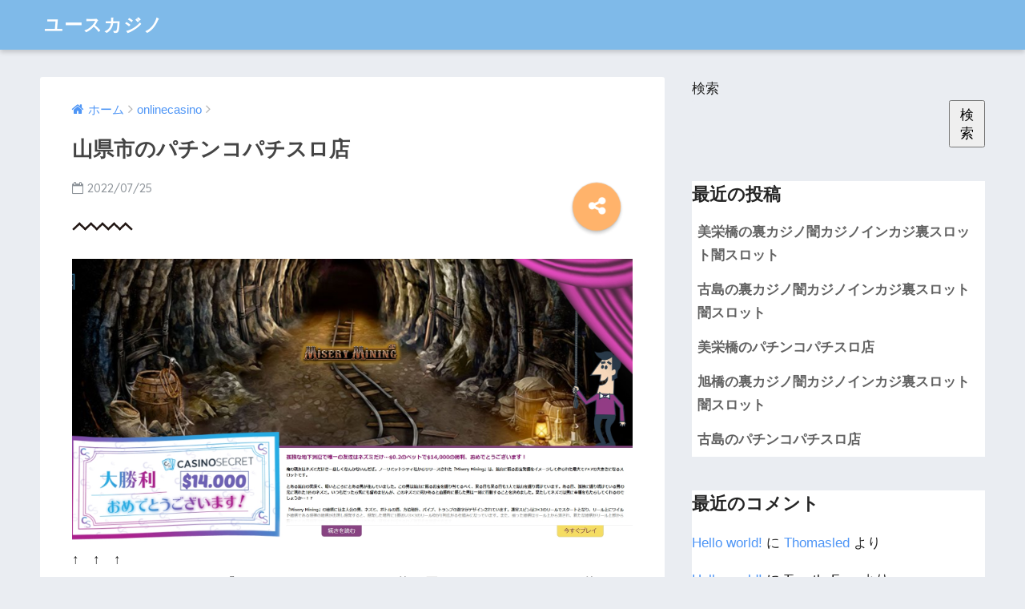

--- FILE ---
content_type: text/html; charset=UTF-8
request_url: https://missmrcon.jp/onlinecasino/onlinecasino009591
body_size: 22630
content:
<!doctype html>
<!--[if lt IE 7]><html lang="ja" class="no-js lt-ie9 lt-ie8 lt-ie7"><![endif]-->
<!--[if (IE 7)&!(IEMobile)]><html lang="ja" class="no-js lt-ie9 lt-ie8"><![endif]-->
<!--[if (IE 8)&!(IEMobile)]><html lang="ja" class="no-js lt-ie9"><![endif]-->
<!--[if gt IE 8]><!--> <html lang="ja" class="no-js"><!--<![endif]-->
	<head>
		<meta charset="utf-8">
		<meta http-equiv="X-UA-Compatible" content="IE=edge">
		<meta name="HandheldFriendly" content="True">
		<meta name="MobileOptimized" content="320">
		<meta name="viewport" content="width=device-width, initial-scale=1"/>
		<meta name="msapplication-TileColor" content="#6bb6ff">
        <meta name="theme-color" content="#6bb6ff">
		<link rel="pingback" href="https://missmrcon.jp/xmlrpc.php">
		<title>山県市のパチンコパチスロ店 | ユースカジノ</title>
<meta name='robots' content='max-image-preview:large' />
<link rel='dns-prefetch' href='//ajax.googleapis.com' />
<link rel='dns-prefetch' href='//fonts.googleapis.com' />
<link rel="alternate" type="application/rss+xml" title="ユースカジノ &raquo; フィード" href="https://missmrcon.jp/feed" />
<link rel="alternate" type="application/rss+xml" title="ユースカジノ &raquo; コメントフィード" href="https://missmrcon.jp/comments/feed" />
<link rel="alternate" title="oEmbed (JSON)" type="application/json+oembed" href="https://missmrcon.jp/wp-json/oembed/1.0/embed?url=https%3A%2F%2Fmissmrcon.jp%2Fonlinecasino%2Fonlinecasino009591" />
<link rel="alternate" title="oEmbed (XML)" type="text/xml+oembed" href="https://missmrcon.jp/wp-json/oembed/1.0/embed?url=https%3A%2F%2Fmissmrcon.jp%2Fonlinecasino%2Fonlinecasino009591&#038;format=xml" />
<style id='wp-img-auto-sizes-contain-inline-css' type='text/css'>
img:is([sizes=auto i],[sizes^="auto," i]){contain-intrinsic-size:3000px 1500px}
/*# sourceURL=wp-img-auto-sizes-contain-inline-css */
</style>
<style id='wp-emoji-styles-inline-css' type='text/css'>

	img.wp-smiley, img.emoji {
		display: inline !important;
		border: none !important;
		box-shadow: none !important;
		height: 1em !important;
		width: 1em !important;
		margin: 0 0.07em !important;
		vertical-align: -0.1em !important;
		background: none !important;
		padding: 0 !important;
	}
/*# sourceURL=wp-emoji-styles-inline-css */
</style>
<style id='wp-block-library-inline-css' type='text/css'>
:root{--wp-block-synced-color:#7a00df;--wp-block-synced-color--rgb:122,0,223;--wp-bound-block-color:var(--wp-block-synced-color);--wp-editor-canvas-background:#ddd;--wp-admin-theme-color:#007cba;--wp-admin-theme-color--rgb:0,124,186;--wp-admin-theme-color-darker-10:#006ba1;--wp-admin-theme-color-darker-10--rgb:0,107,160.5;--wp-admin-theme-color-darker-20:#005a87;--wp-admin-theme-color-darker-20--rgb:0,90,135;--wp-admin-border-width-focus:2px}@media (min-resolution:192dpi){:root{--wp-admin-border-width-focus:1.5px}}.wp-element-button{cursor:pointer}:root .has-very-light-gray-background-color{background-color:#eee}:root .has-very-dark-gray-background-color{background-color:#313131}:root .has-very-light-gray-color{color:#eee}:root .has-very-dark-gray-color{color:#313131}:root .has-vivid-green-cyan-to-vivid-cyan-blue-gradient-background{background:linear-gradient(135deg,#00d084,#0693e3)}:root .has-purple-crush-gradient-background{background:linear-gradient(135deg,#34e2e4,#4721fb 50%,#ab1dfe)}:root .has-hazy-dawn-gradient-background{background:linear-gradient(135deg,#faaca8,#dad0ec)}:root .has-subdued-olive-gradient-background{background:linear-gradient(135deg,#fafae1,#67a671)}:root .has-atomic-cream-gradient-background{background:linear-gradient(135deg,#fdd79a,#004a59)}:root .has-nightshade-gradient-background{background:linear-gradient(135deg,#330968,#31cdcf)}:root .has-midnight-gradient-background{background:linear-gradient(135deg,#020381,#2874fc)}:root{--wp--preset--font-size--normal:16px;--wp--preset--font-size--huge:42px}.has-regular-font-size{font-size:1em}.has-larger-font-size{font-size:2.625em}.has-normal-font-size{font-size:var(--wp--preset--font-size--normal)}.has-huge-font-size{font-size:var(--wp--preset--font-size--huge)}.has-text-align-center{text-align:center}.has-text-align-left{text-align:left}.has-text-align-right{text-align:right}.has-fit-text{white-space:nowrap!important}#end-resizable-editor-section{display:none}.aligncenter{clear:both}.items-justified-left{justify-content:flex-start}.items-justified-center{justify-content:center}.items-justified-right{justify-content:flex-end}.items-justified-space-between{justify-content:space-between}.screen-reader-text{border:0;clip-path:inset(50%);height:1px;margin:-1px;overflow:hidden;padding:0;position:absolute;width:1px;word-wrap:normal!important}.screen-reader-text:focus{background-color:#ddd;clip-path:none;color:#444;display:block;font-size:1em;height:auto;left:5px;line-height:normal;padding:15px 23px 14px;text-decoration:none;top:5px;width:auto;z-index:100000}html :where(.has-border-color){border-style:solid}html :where([style*=border-top-color]){border-top-style:solid}html :where([style*=border-right-color]){border-right-style:solid}html :where([style*=border-bottom-color]){border-bottom-style:solid}html :where([style*=border-left-color]){border-left-style:solid}html :where([style*=border-width]){border-style:solid}html :where([style*=border-top-width]){border-top-style:solid}html :where([style*=border-right-width]){border-right-style:solid}html :where([style*=border-bottom-width]){border-bottom-style:solid}html :where([style*=border-left-width]){border-left-style:solid}html :where(img[class*=wp-image-]){height:auto;max-width:100%}:where(figure){margin:0 0 1em}html :where(.is-position-sticky){--wp-admin--admin-bar--position-offset:var(--wp-admin--admin-bar--height,0px)}@media screen and (max-width:600px){html :where(.is-position-sticky){--wp-admin--admin-bar--position-offset:0px}}
.has-text-align-justify{text-align:justify;}

/*# sourceURL=wp-block-library-inline-css */
</style><style id='wp-block-archives-inline-css' type='text/css'>
.wp-block-archives{box-sizing:border-box}.wp-block-archives-dropdown label{display:block}
/*# sourceURL=https://missmrcon.jp/wp-includes/blocks/archives/style.min.css */
</style>
<style id='wp-block-categories-inline-css' type='text/css'>
.wp-block-categories{box-sizing:border-box}.wp-block-categories.alignleft{margin-right:2em}.wp-block-categories.alignright{margin-left:2em}.wp-block-categories.wp-block-categories-dropdown.aligncenter{text-align:center}.wp-block-categories .wp-block-categories__label{display:block;width:100%}
/*# sourceURL=https://missmrcon.jp/wp-includes/blocks/categories/style.min.css */
</style>
<style id='wp-block-heading-inline-css' type='text/css'>
h1:where(.wp-block-heading).has-background,h2:where(.wp-block-heading).has-background,h3:where(.wp-block-heading).has-background,h4:where(.wp-block-heading).has-background,h5:where(.wp-block-heading).has-background,h6:where(.wp-block-heading).has-background{padding:1.25em 2.375em}h1.has-text-align-left[style*=writing-mode]:where([style*=vertical-lr]),h1.has-text-align-right[style*=writing-mode]:where([style*=vertical-rl]),h2.has-text-align-left[style*=writing-mode]:where([style*=vertical-lr]),h2.has-text-align-right[style*=writing-mode]:where([style*=vertical-rl]),h3.has-text-align-left[style*=writing-mode]:where([style*=vertical-lr]),h3.has-text-align-right[style*=writing-mode]:where([style*=vertical-rl]),h4.has-text-align-left[style*=writing-mode]:where([style*=vertical-lr]),h4.has-text-align-right[style*=writing-mode]:where([style*=vertical-rl]),h5.has-text-align-left[style*=writing-mode]:where([style*=vertical-lr]),h5.has-text-align-right[style*=writing-mode]:where([style*=vertical-rl]),h6.has-text-align-left[style*=writing-mode]:where([style*=vertical-lr]),h6.has-text-align-right[style*=writing-mode]:where([style*=vertical-rl]){rotate:180deg}
/*# sourceURL=https://missmrcon.jp/wp-includes/blocks/heading/style.min.css */
</style>
<style id='wp-block-latest-comments-inline-css' type='text/css'>
ol.wp-block-latest-comments{box-sizing:border-box;margin-left:0}:where(.wp-block-latest-comments:not([style*=line-height] .wp-block-latest-comments__comment)){line-height:1.1}:where(.wp-block-latest-comments:not([style*=line-height] .wp-block-latest-comments__comment-excerpt p)){line-height:1.8}.has-dates :where(.wp-block-latest-comments:not([style*=line-height])),.has-excerpts :where(.wp-block-latest-comments:not([style*=line-height])){line-height:1.5}.wp-block-latest-comments .wp-block-latest-comments{padding-left:0}.wp-block-latest-comments__comment{list-style:none;margin-bottom:1em}.has-avatars .wp-block-latest-comments__comment{list-style:none;min-height:2.25em}.has-avatars .wp-block-latest-comments__comment .wp-block-latest-comments__comment-excerpt,.has-avatars .wp-block-latest-comments__comment .wp-block-latest-comments__comment-meta{margin-left:3.25em}.wp-block-latest-comments__comment-excerpt p{font-size:.875em;margin:.36em 0 1.4em}.wp-block-latest-comments__comment-date{display:block;font-size:.75em}.wp-block-latest-comments .avatar,.wp-block-latest-comments__comment-avatar{border-radius:1.5em;display:block;float:left;height:2.5em;margin-right:.75em;width:2.5em}.wp-block-latest-comments[class*=-font-size] a,.wp-block-latest-comments[style*=font-size] a{font-size:inherit}
/*# sourceURL=https://missmrcon.jp/wp-includes/blocks/latest-comments/style.min.css */
</style>
<style id='wp-block-latest-posts-inline-css' type='text/css'>
.wp-block-latest-posts{box-sizing:border-box}.wp-block-latest-posts.alignleft{margin-right:2em}.wp-block-latest-posts.alignright{margin-left:2em}.wp-block-latest-posts.wp-block-latest-posts__list{list-style:none}.wp-block-latest-posts.wp-block-latest-posts__list li{clear:both;overflow-wrap:break-word}.wp-block-latest-posts.is-grid{display:flex;flex-wrap:wrap}.wp-block-latest-posts.is-grid li{margin:0 1.25em 1.25em 0;width:100%}@media (min-width:600px){.wp-block-latest-posts.columns-2 li{width:calc(50% - .625em)}.wp-block-latest-posts.columns-2 li:nth-child(2n){margin-right:0}.wp-block-latest-posts.columns-3 li{width:calc(33.33333% - .83333em)}.wp-block-latest-posts.columns-3 li:nth-child(3n){margin-right:0}.wp-block-latest-posts.columns-4 li{width:calc(25% - .9375em)}.wp-block-latest-posts.columns-4 li:nth-child(4n){margin-right:0}.wp-block-latest-posts.columns-5 li{width:calc(20% - 1em)}.wp-block-latest-posts.columns-5 li:nth-child(5n){margin-right:0}.wp-block-latest-posts.columns-6 li{width:calc(16.66667% - 1.04167em)}.wp-block-latest-posts.columns-6 li:nth-child(6n){margin-right:0}}:root :where(.wp-block-latest-posts.is-grid){padding:0}:root :where(.wp-block-latest-posts.wp-block-latest-posts__list){padding-left:0}.wp-block-latest-posts__post-author,.wp-block-latest-posts__post-date{display:block;font-size:.8125em}.wp-block-latest-posts__post-excerpt,.wp-block-latest-posts__post-full-content{margin-bottom:1em;margin-top:.5em}.wp-block-latest-posts__featured-image a{display:inline-block}.wp-block-latest-posts__featured-image img{height:auto;max-width:100%;width:auto}.wp-block-latest-posts__featured-image.alignleft{float:left;margin-right:1em}.wp-block-latest-posts__featured-image.alignright{float:right;margin-left:1em}.wp-block-latest-posts__featured-image.aligncenter{margin-bottom:1em;text-align:center}
/*# sourceURL=https://missmrcon.jp/wp-includes/blocks/latest-posts/style.min.css */
</style>
<style id='wp-block-search-inline-css' type='text/css'>
.wp-block-search__button{margin-left:10px;word-break:normal}.wp-block-search__button.has-icon{line-height:0}.wp-block-search__button svg{height:1.25em;min-height:24px;min-width:24px;width:1.25em;fill:currentColor;vertical-align:text-bottom}:where(.wp-block-search__button){border:1px solid #ccc;padding:6px 10px}.wp-block-search__inside-wrapper{display:flex;flex:auto;flex-wrap:nowrap;max-width:100%}.wp-block-search__label{width:100%}.wp-block-search.wp-block-search__button-only .wp-block-search__button{box-sizing:border-box;display:flex;flex-shrink:0;justify-content:center;margin-left:0;max-width:100%}.wp-block-search.wp-block-search__button-only .wp-block-search__inside-wrapper{min-width:0!important;transition-property:width}.wp-block-search.wp-block-search__button-only .wp-block-search__input{flex-basis:100%;transition-duration:.3s}.wp-block-search.wp-block-search__button-only.wp-block-search__searchfield-hidden,.wp-block-search.wp-block-search__button-only.wp-block-search__searchfield-hidden .wp-block-search__inside-wrapper{overflow:hidden}.wp-block-search.wp-block-search__button-only.wp-block-search__searchfield-hidden .wp-block-search__input{border-left-width:0!important;border-right-width:0!important;flex-basis:0;flex-grow:0;margin:0;min-width:0!important;padding-left:0!important;padding-right:0!important;width:0!important}:where(.wp-block-search__input){appearance:none;border:1px solid #949494;flex-grow:1;font-family:inherit;font-size:inherit;font-style:inherit;font-weight:inherit;letter-spacing:inherit;line-height:inherit;margin-left:0;margin-right:0;min-width:3rem;padding:8px;text-decoration:unset!important;text-transform:inherit}:where(.wp-block-search__button-inside .wp-block-search__inside-wrapper){background-color:#fff;border:1px solid #949494;box-sizing:border-box;padding:4px}:where(.wp-block-search__button-inside .wp-block-search__inside-wrapper) .wp-block-search__input{border:none;border-radius:0;padding:0 4px}:where(.wp-block-search__button-inside .wp-block-search__inside-wrapper) .wp-block-search__input:focus{outline:none}:where(.wp-block-search__button-inside .wp-block-search__inside-wrapper) :where(.wp-block-search__button){padding:4px 8px}.wp-block-search.aligncenter .wp-block-search__inside-wrapper{margin:auto}.wp-block[data-align=right] .wp-block-search.wp-block-search__button-only .wp-block-search__inside-wrapper{float:right}
/*# sourceURL=https://missmrcon.jp/wp-includes/blocks/search/style.min.css */
</style>
<style id='wp-block-group-inline-css' type='text/css'>
.wp-block-group{box-sizing:border-box}:where(.wp-block-group.wp-block-group-is-layout-constrained){position:relative}
/*# sourceURL=https://missmrcon.jp/wp-includes/blocks/group/style.min.css */
</style>
<style id='global-styles-inline-css' type='text/css'>
:root{--wp--preset--aspect-ratio--square: 1;--wp--preset--aspect-ratio--4-3: 4/3;--wp--preset--aspect-ratio--3-4: 3/4;--wp--preset--aspect-ratio--3-2: 3/2;--wp--preset--aspect-ratio--2-3: 2/3;--wp--preset--aspect-ratio--16-9: 16/9;--wp--preset--aspect-ratio--9-16: 9/16;--wp--preset--color--black: #000000;--wp--preset--color--cyan-bluish-gray: #abb8c3;--wp--preset--color--white: #ffffff;--wp--preset--color--pale-pink: #f78da7;--wp--preset--color--vivid-red: #cf2e2e;--wp--preset--color--luminous-vivid-orange: #ff6900;--wp--preset--color--luminous-vivid-amber: #fcb900;--wp--preset--color--light-green-cyan: #7bdcb5;--wp--preset--color--vivid-green-cyan: #00d084;--wp--preset--color--pale-cyan-blue: #8ed1fc;--wp--preset--color--vivid-cyan-blue: #0693e3;--wp--preset--color--vivid-purple: #9b51e0;--wp--preset--gradient--vivid-cyan-blue-to-vivid-purple: linear-gradient(135deg,rgb(6,147,227) 0%,rgb(155,81,224) 100%);--wp--preset--gradient--light-green-cyan-to-vivid-green-cyan: linear-gradient(135deg,rgb(122,220,180) 0%,rgb(0,208,130) 100%);--wp--preset--gradient--luminous-vivid-amber-to-luminous-vivid-orange: linear-gradient(135deg,rgb(252,185,0) 0%,rgb(255,105,0) 100%);--wp--preset--gradient--luminous-vivid-orange-to-vivid-red: linear-gradient(135deg,rgb(255,105,0) 0%,rgb(207,46,46) 100%);--wp--preset--gradient--very-light-gray-to-cyan-bluish-gray: linear-gradient(135deg,rgb(238,238,238) 0%,rgb(169,184,195) 100%);--wp--preset--gradient--cool-to-warm-spectrum: linear-gradient(135deg,rgb(74,234,220) 0%,rgb(151,120,209) 20%,rgb(207,42,186) 40%,rgb(238,44,130) 60%,rgb(251,105,98) 80%,rgb(254,248,76) 100%);--wp--preset--gradient--blush-light-purple: linear-gradient(135deg,rgb(255,206,236) 0%,rgb(152,150,240) 100%);--wp--preset--gradient--blush-bordeaux: linear-gradient(135deg,rgb(254,205,165) 0%,rgb(254,45,45) 50%,rgb(107,0,62) 100%);--wp--preset--gradient--luminous-dusk: linear-gradient(135deg,rgb(255,203,112) 0%,rgb(199,81,192) 50%,rgb(65,88,208) 100%);--wp--preset--gradient--pale-ocean: linear-gradient(135deg,rgb(255,245,203) 0%,rgb(182,227,212) 50%,rgb(51,167,181) 100%);--wp--preset--gradient--electric-grass: linear-gradient(135deg,rgb(202,248,128) 0%,rgb(113,206,126) 100%);--wp--preset--gradient--midnight: linear-gradient(135deg,rgb(2,3,129) 0%,rgb(40,116,252) 100%);--wp--preset--font-size--small: 13px;--wp--preset--font-size--medium: 20px;--wp--preset--font-size--large: 36px;--wp--preset--font-size--x-large: 42px;--wp--preset--spacing--20: 0.44rem;--wp--preset--spacing--30: 0.67rem;--wp--preset--spacing--40: 1rem;--wp--preset--spacing--50: 1.5rem;--wp--preset--spacing--60: 2.25rem;--wp--preset--spacing--70: 3.38rem;--wp--preset--spacing--80: 5.06rem;--wp--preset--shadow--natural: 6px 6px 9px rgba(0, 0, 0, 0.2);--wp--preset--shadow--deep: 12px 12px 50px rgba(0, 0, 0, 0.4);--wp--preset--shadow--sharp: 6px 6px 0px rgba(0, 0, 0, 0.2);--wp--preset--shadow--outlined: 6px 6px 0px -3px rgb(255, 255, 255), 6px 6px rgb(0, 0, 0);--wp--preset--shadow--crisp: 6px 6px 0px rgb(0, 0, 0);}:where(.is-layout-flex){gap: 0.5em;}:where(.is-layout-grid){gap: 0.5em;}body .is-layout-flex{display: flex;}.is-layout-flex{flex-wrap: wrap;align-items: center;}.is-layout-flex > :is(*, div){margin: 0;}body .is-layout-grid{display: grid;}.is-layout-grid > :is(*, div){margin: 0;}:where(.wp-block-columns.is-layout-flex){gap: 2em;}:where(.wp-block-columns.is-layout-grid){gap: 2em;}:where(.wp-block-post-template.is-layout-flex){gap: 1.25em;}:where(.wp-block-post-template.is-layout-grid){gap: 1.25em;}.has-black-color{color: var(--wp--preset--color--black) !important;}.has-cyan-bluish-gray-color{color: var(--wp--preset--color--cyan-bluish-gray) !important;}.has-white-color{color: var(--wp--preset--color--white) !important;}.has-pale-pink-color{color: var(--wp--preset--color--pale-pink) !important;}.has-vivid-red-color{color: var(--wp--preset--color--vivid-red) !important;}.has-luminous-vivid-orange-color{color: var(--wp--preset--color--luminous-vivid-orange) !important;}.has-luminous-vivid-amber-color{color: var(--wp--preset--color--luminous-vivid-amber) !important;}.has-light-green-cyan-color{color: var(--wp--preset--color--light-green-cyan) !important;}.has-vivid-green-cyan-color{color: var(--wp--preset--color--vivid-green-cyan) !important;}.has-pale-cyan-blue-color{color: var(--wp--preset--color--pale-cyan-blue) !important;}.has-vivid-cyan-blue-color{color: var(--wp--preset--color--vivid-cyan-blue) !important;}.has-vivid-purple-color{color: var(--wp--preset--color--vivid-purple) !important;}.has-black-background-color{background-color: var(--wp--preset--color--black) !important;}.has-cyan-bluish-gray-background-color{background-color: var(--wp--preset--color--cyan-bluish-gray) !important;}.has-white-background-color{background-color: var(--wp--preset--color--white) !important;}.has-pale-pink-background-color{background-color: var(--wp--preset--color--pale-pink) !important;}.has-vivid-red-background-color{background-color: var(--wp--preset--color--vivid-red) !important;}.has-luminous-vivid-orange-background-color{background-color: var(--wp--preset--color--luminous-vivid-orange) !important;}.has-luminous-vivid-amber-background-color{background-color: var(--wp--preset--color--luminous-vivid-amber) !important;}.has-light-green-cyan-background-color{background-color: var(--wp--preset--color--light-green-cyan) !important;}.has-vivid-green-cyan-background-color{background-color: var(--wp--preset--color--vivid-green-cyan) !important;}.has-pale-cyan-blue-background-color{background-color: var(--wp--preset--color--pale-cyan-blue) !important;}.has-vivid-cyan-blue-background-color{background-color: var(--wp--preset--color--vivid-cyan-blue) !important;}.has-vivid-purple-background-color{background-color: var(--wp--preset--color--vivid-purple) !important;}.has-black-border-color{border-color: var(--wp--preset--color--black) !important;}.has-cyan-bluish-gray-border-color{border-color: var(--wp--preset--color--cyan-bluish-gray) !important;}.has-white-border-color{border-color: var(--wp--preset--color--white) !important;}.has-pale-pink-border-color{border-color: var(--wp--preset--color--pale-pink) !important;}.has-vivid-red-border-color{border-color: var(--wp--preset--color--vivid-red) !important;}.has-luminous-vivid-orange-border-color{border-color: var(--wp--preset--color--luminous-vivid-orange) !important;}.has-luminous-vivid-amber-border-color{border-color: var(--wp--preset--color--luminous-vivid-amber) !important;}.has-light-green-cyan-border-color{border-color: var(--wp--preset--color--light-green-cyan) !important;}.has-vivid-green-cyan-border-color{border-color: var(--wp--preset--color--vivid-green-cyan) !important;}.has-pale-cyan-blue-border-color{border-color: var(--wp--preset--color--pale-cyan-blue) !important;}.has-vivid-cyan-blue-border-color{border-color: var(--wp--preset--color--vivid-cyan-blue) !important;}.has-vivid-purple-border-color{border-color: var(--wp--preset--color--vivid-purple) !important;}.has-vivid-cyan-blue-to-vivid-purple-gradient-background{background: var(--wp--preset--gradient--vivid-cyan-blue-to-vivid-purple) !important;}.has-light-green-cyan-to-vivid-green-cyan-gradient-background{background: var(--wp--preset--gradient--light-green-cyan-to-vivid-green-cyan) !important;}.has-luminous-vivid-amber-to-luminous-vivid-orange-gradient-background{background: var(--wp--preset--gradient--luminous-vivid-amber-to-luminous-vivid-orange) !important;}.has-luminous-vivid-orange-to-vivid-red-gradient-background{background: var(--wp--preset--gradient--luminous-vivid-orange-to-vivid-red) !important;}.has-very-light-gray-to-cyan-bluish-gray-gradient-background{background: var(--wp--preset--gradient--very-light-gray-to-cyan-bluish-gray) !important;}.has-cool-to-warm-spectrum-gradient-background{background: var(--wp--preset--gradient--cool-to-warm-spectrum) !important;}.has-blush-light-purple-gradient-background{background: var(--wp--preset--gradient--blush-light-purple) !important;}.has-blush-bordeaux-gradient-background{background: var(--wp--preset--gradient--blush-bordeaux) !important;}.has-luminous-dusk-gradient-background{background: var(--wp--preset--gradient--luminous-dusk) !important;}.has-pale-ocean-gradient-background{background: var(--wp--preset--gradient--pale-ocean) !important;}.has-electric-grass-gradient-background{background: var(--wp--preset--gradient--electric-grass) !important;}.has-midnight-gradient-background{background: var(--wp--preset--gradient--midnight) !important;}.has-small-font-size{font-size: var(--wp--preset--font-size--small) !important;}.has-medium-font-size{font-size: var(--wp--preset--font-size--medium) !important;}.has-large-font-size{font-size: var(--wp--preset--font-size--large) !important;}.has-x-large-font-size{font-size: var(--wp--preset--font-size--x-large) !important;}
/*# sourceURL=global-styles-inline-css */
</style>

<style id='classic-theme-styles-inline-css' type='text/css'>
/*! This file is auto-generated */
.wp-block-button__link{color:#fff;background-color:#32373c;border-radius:9999px;box-shadow:none;text-decoration:none;padding:calc(.667em + 2px) calc(1.333em + 2px);font-size:1.125em}.wp-block-file__button{background:#32373c;color:#fff;text-decoration:none}
/*# sourceURL=/wp-includes/css/classic-themes.min.css */
</style>
<link rel='stylesheet' id='sng-stylesheet-css' href='https://missmrcon.jp/wp-content/themes/sango-theme/style.css' type='text/css' media='all' />
<link rel='stylesheet' id='sng-option-css' href='https://missmrcon.jp/wp-content/themes/sango-theme/entry-option.css' type='text/css' media='all' />
<link rel='stylesheet' id='sng-googlefonts-css' href='//fonts.googleapis.com/css?family=Quicksand%3A500%2C700' type='text/css' media='all' />
<link rel='stylesheet' id='sng-fontawesome-css' href='https://missmrcon.jp/wp-content/themes/sango-theme/library/fontawesome/css/font-awesome.min.css' type='text/css' media='all' />
<link rel='stylesheet' id='ripple-style-css' href='https://missmrcon.jp/wp-content/themes/sango-theme/library/ripple/rippler.min.css' type='text/css' media='all' />
<link rel='stylesheet' id='jetpack_css-css' href='https://missmrcon.jp/wp-content/plugins/jetpack/css/jetpack.css' type='text/css' media='all' />
<script type="text/javascript" src="https://ajax.googleapis.com/ajax/libs/jquery/2.2.4/jquery.min.js" id="jquery-js"></script>
<script type="text/javascript" src="https://missmrcon.jp/wp-content/themes/sango-theme/library/js/modernizr.custom.min.js" id="sng-modernizr-js"></script>
<link rel="https://api.w.org/" href="https://missmrcon.jp/wp-json/" /><link rel="alternate" title="JSON" type="application/json" href="https://missmrcon.jp/wp-json/wp/v2/posts/982" /><link rel="EditURI" type="application/rsd+xml" title="RSD" href="https://missmrcon.jp/xmlrpc.php?rsd" />
<link rel="canonical" href="https://missmrcon.jp/onlinecasino/onlinecasino009591" />
<link rel='shortlink' href='https://missmrcon.jp/?p=982' />
        <!-- Copyright protection script -->
        <meta http-equiv="imagetoolbar" content="no">
        <script>
            /*<![CDATA[*/
            document.oncontextmenu = function () {
                return false;
            };
            /*]]>*/
        </script>
        <script type="text/javascript">
            /*<![CDATA[*/
            document.onselectstart = function () {
                event = event || window.event;
                var custom_input = event.target || event.srcElement;

                if (custom_input.type !== "text" && custom_input.type !== "textarea" && custom_input.type !== "password") {
                    return false;
                } else {
                    return true;
                }

            };
            if (window.sidebar) {
                document.onmousedown = function (e) {
                    var obj = e.target;
                    if (obj.tagName.toUpperCase() === 'SELECT'
                        || obj.tagName.toUpperCase() === "INPUT"
                        || obj.tagName.toUpperCase() === "TEXTAREA"
                        || obj.tagName.toUpperCase() === "PASSWORD") {
                        return true;
                    } else {
                        return false;
                    }
                };
            }
            window.onload = function () {
                document.body.style.webkitTouchCallout = 'none';
                document.body.style.KhtmlUserSelect = 'none';
            }
            /*]]>*/
        </script>
        <script type="text/javascript">
            /*<![CDATA[*/
            if (parent.frames.length > 0) {
                top.location.replace(document.location);
            }
            /*]]>*/
        </script>
        <script>
            /*<![CDATA[*/
            document.ondragstart = function () {
                return false;
            };
            /*]]>*/
        </script>
        <style type="text/css">

            * {
                -webkit-touch-callout: none;
                -webkit-user-select: none;
                -moz-user-select: none;
                user-select: none;
            }

            img {
                -webkit-touch-callout: none;
                -webkit-user-select: none;
                -moz-user-select: none;
                user-select: none;
            }

            input, textarea, select {
	            -webkit-user-select: auto;
            }

        </style>
        <!-- End Copyright protection script -->

        <!-- Source hidden -->

        <style>img#wpstats{display:none}</style>
	<meta property="og:title" content="山県市のパチンコパチスロ店" />
<meta property="og:description" content="山県市のパチンコパチスロ店のパチンコパチスロ店やオンカジについて詳しく解説します。
" />
<meta property="og:type" content="article" />
<meta property="og:url" content="https://missmrcon.jp/onlinecasino/onlinecasino009591" />
<meta property="og:image" content="https://missmrcon.jp/wp-content/themes/sango-theme/library/images/default.jpg" />
<meta property="og:site_name" content="ユースカジノ" />
<meta name="twitter:card" content="summary_large_image" />
<style>
a {color: #4f96f6;}
.main-c {color: #6bb6ff;}
.main-bc {background-color: #6bb6ff;}
.main-bdr,#inner-content .main-bdr {border-color:  #6bb6ff;}
.pastel-bc , #inner-content .pastel-bc {background-color: #c8e4ff;}
.accent-c {color: #ffb36b;}
.accent-bc {background-color: #ffb36b;}
.header,#footer-menu,.drawer__title {background-color: #7fbae9;}
#logo a {color: #FFF;}
.desktop-nav li a , .mobile-nav li a, #footer-menu a ,.copyright, #drawer__open,.drawer__title {color: #FFF;}
.drawer__title .close span, .drawer__title .close span:before {background: #FFF;}
.desktop-nav li:after {background: #FFF;}
.mobile-nav .current-menu-item {border-bottom-color: #FFF;}
.widgettitle {color: #6bb6ff;background-color:#c8e4ff;}
.footer {background-color: #e0e4eb;}
.footer, .footer a, .footer .widget ul li a {color: #3c3c3c;}
.body_bc {background-color: #eaedf2;}
/*Main Color*/
#toc_container .toc_title, #footer_menu .raised, .pagination a, .pagination span, #reply-title:before , .entry-content blockquote:before ,.main-c-before li:before ,.main-c-b:before{color: #6bb6ff;}
/*Main Color Background*/
#searchsubmit, #toc_container .toc_title:before, .cat-name, .pre_tag > span, .pagination .current, #submit ,.withtag_list > span,.main-bc-before li:before {background-color: #6bb6ff;}
/*Main Color Border*/
#toc_container, h3 ,.li-mainbdr ul,.li-mainbdr ol {border-color: #6bb6ff;}
/*Accent Color*/
.search-title .fa-search ,.acc-bc-before li:before {background: #ffb36b;}
/*Accent Color border*/
.li-accentbdr ul, .li-accentbdr ol {border-color: #ffb36b;}
/*Pastel Color Background*/
.pagination a:hover ,.li-pastelbc ul, .li-pastelbc ol {background: #c8e4ff;}
/*FontSize*/
body {font-size: 107%;}
@media only screen and (min-width: 481px) {
body {font-size: 107%;}
}
@media only screen and (min-width: 1030px) {
body {font-size: 107%;}
}
/*Others*/
.totop {background: #5ba9f7;}
.header-info a {color: #FFF; background: linear-gradient(95deg,#738bff,#85e3ec);}
.fixed-menu ul {background: #FFF;}
.fixed-menu a {color: #a2a7ab;}
.fixed-menu .current-menu-item a , .fixed-menu ul li a.active {color: #6bb6ff;}
</style>
	</head>
	<body class="wp-singular post-template-default single single-post postid-982 single-format-standard wp-theme-sango-theme">
		<div id="container">
			<header class="header">
								<div id="inner-header" class="wrap cf">
										<p id="logo" class="h1 dfont">
						<a href="https://missmrcon.jp">ユースカジノ</a>
					</p>
									</div>
							</header>
				<div id="content">
		<div id="inner-content" class="wrap cf">
			<main id="main" class="m-all t-2of3 d-5of7 cf">
							       <article id="entry" class="cf post-982 post type-post status-publish format-standard category-onlinecasino tag-962 nothumb">
			       	  <header class="article-header entry-header">
	<nav id="breadcrumb"><ul itemscope itemtype="http://schema.org/BreadcrumbList"><li itemprop="itemListElement" itemscope itemtype="http://schema.org/ListItem"><a href="https://missmrcon.jp" itemprop="item"><span itemprop="name">ホーム</span></a><meta itemprop="position" content="1" /></li><li itemprop="itemListElement" itemscope itemtype="http://schema.org/ListItem"><a href="https://missmrcon.jp/category/onlinecasino" itemprop="item"><span itemprop="name">onlinecasino</span></a><meta itemprop="position" content="2" /></li></ul></nav>    <h1 class="entry-title single-title">山県市のパチンコパチスロ店</h1>
	<p class="entry-meta vcard dfont">
			       	<time class="pubdate entry-time" datetime="2022-07-25">2022/07/25</time>
	       	    </p>
    			  <!--FABボタン-->
	  	  <input type="checkbox" id="fab">
		  <label class="fab-btn accent-bc" for="fab"><i class="fa fa-share-alt"></i></label>
		  <label class="fab__close-cover" for="fab"></label>
		  <!--FABの中身-->
		  <div id="fab__contents">
			 <div class="fab__contents-main dfont">
			    <label class="close" for="fab"><span></span></label>
			    <p class="fab__contents_title">SHARE</p>
			  				  	    <div class="sns-btn">
            <ul>
          <!-- twitter -->
          <li class="tw sns-btn__item">
              <a href="http://twitter.com/share?url=https%3A%2F%2Fmissmrcon.jp%2Fonlinecasino%2Fonlinecasino009591&text=%E5%B1%B1%E7%9C%8C%E5%B8%82%E3%81%AE%E3%83%91%E3%83%81%E3%83%B3%E3%82%B3%E3%83%91%E3%83%81%E3%82%B9%E3%83%AD%E5%BA%97%EF%BD%9C%E3%83%A6%E3%83%BC%E3%82%B9%E3%82%AB%E3%82%B8%E3%83%8E" target="_blank" rel="nofollow">
                  <i class="fa fa-twitter"></i>
                  <span class="share_txt">ツイート</span>
              </a>
                        </li>
   
          <!-- facebook -->
          <li class="fb sns-btn__item">
              <a href="http://www.facebook.com/share.php?u=https%3A%2F%2Fmissmrcon.jp%2Fonlinecasino%2Fonlinecasino009591&t=%E5%B1%B1%E7%9C%8C%E5%B8%82%E3%81%AE%E3%83%91%E3%83%81%E3%83%B3%E3%82%B3%E3%83%91%E3%83%81%E3%82%B9%E3%83%AD%E5%BA%97%EF%BD%9C%E3%83%A6%E3%83%BC%E3%82%B9%E3%82%AB%E3%82%B8%E3%83%8E" target="_blank" rel="nofollow">
                  <i class="fa fa-facebook"></i>
                  <span class="share_txt">シェア</span>
              </a>
                        </li>
   
          <!-- はてなブックマーク -->
          <li class="hatebu sns-btn__item">
            <a href="http://b.hatena.ne.jp/add?mode=confirm&url=https%3A%2F%2Fmissmrcon.jp%2Fonlinecasino%2Fonlinecasino009591"  onclick="javascript:window.open(this.href, '', 'menubar=no,toolbar=no,resizable=yes,scrollbars=yes,height=400,width=510');return false;" target="_blank" rel="nofollow">
                  <i class="fa fa-hatebu"></i>
                  <span class="share_txt">はてブ</span>
              </a>
                        </li>

          <!-- Google+ 別デザインのときは非表示に-->
                        <li class="gplus sns-btn__item">
                  <a href="https://plus.google.com/share?url=https%3A%2F%2Fmissmrcon.jp%2Fonlinecasino%2Fonlinecasino009591" target="_blank" rel="nofollow">
                      <i class="fa fa-google-plus" aria-hidden="true"></i>
                      <span class="share_txt">Google+</span>
                  </a>
                                </li>
          
          <!-- Pocket -->
          <li class="pkt sns-btn__item">
             <a href="http://getpocket.com/edit?url=https%3A%2F%2Fmissmrcon.jp%2Fonlinecasino%2Fonlinecasino009591&title=%E5%B1%B1%E7%9C%8C%E5%B8%82%E3%81%AE%E3%83%91%E3%83%81%E3%83%B3%E3%82%B3%E3%83%91%E3%83%81%E3%82%B9%E3%83%AD%E5%BA%97%EF%BD%9C%E3%83%A6%E3%83%BC%E3%82%B9%E3%82%AB%E3%82%B8%E3%83%8E" target="_blank" rel="nofollow">
                  <i class="fa fa-get-pocket"></i>
                  <span class="share_txt">Pocket</span>
              </a>
                        </li>

          <!-- LINE -->
          <li class="line sns-btn__item">
              <a href="http://line.me/R/msg/text/?https%3A%2F%2Fmissmrcon.jp%2Fonlinecasino%2Fonlinecasino009591%0D%0A%E5%B1%B1%E7%9C%8C%E5%B8%82%E3%81%AE%E3%83%91%E3%83%81%E3%83%B3%E3%82%B3%E3%83%91%E3%83%81%E3%82%B9%E3%83%AD%E5%BA%97%EF%BD%9C%E3%83%A6%E3%83%BC%E3%82%B9%E3%82%AB%E3%82%B8%E3%83%8E" target="_blank" rel="nofollow">
                 <i class="fa fa-comment"></i>
                  <span class="share_txt dfont">LINE</span>
              </a>
          </li>
      </ul>
  </div>
  		  	</div>
		  </div>
		</header><section class="entry-content cf">
  <p><img decoding="async" src="https://missmrcon.jp/GAZOU/onlinecasino/slot_win08.jpg" alt="dimension01" style="width:800px;"><br />
↑　↑　↑<br />
ネットカジノのスロット『Misery Mining』で0.2ドル(約20円)のベットで14,000ドル(約150万円)の大勝利おめでとうございます！<br />
&nbsp;<br />
山県市のパチンコパチスロ店で遊ぶのも楽しいけど、4630万円問題でも話題になったオンラインカジノならスマホ一つで２４時間365日お好きな時にスロットや他のカジノが楽しめて、しかも還元率(RTP)が95～97％程度とパチンコパチスロより圧倒的に高く勝ちやすいんですよ！<br />
&nbsp;<br />
現在はパチンコやパチスロの出玉規制で大勝ち(大勝利)しにくくなってつまらない！という声を多く聞きますが、オンラインカジノのスロットなら出玉規制なんて一切ないから爆発力のあるスロットも沢山あって、パチンコやパチスロより大勝ち(大勝利)しやすいんです！<br />
&nbsp;<br />
そのため現在は山県市のパチンコパチスロ店のプレイヤーが<br />
・24時間365日いつでもどこでもスロットやカジノゲームが遊べる<br />
・爆発力があって大勝ち(大勝利)しやすい<br />
オンラインカジノにたくさん流れ込んできています！<br />
&nbsp;<br />
<a href="https://onlinecasino0011.com/" target="_blank" rel="nofollow noopener"><strong>⇒今注目のオンラインカジノについて詳しくはコチラ</strong></a><br />
&nbsp;</p>
<h3>オンラインカジノのスロットの大勝ち(大勝利)一覧</h3>
<p>あなたは<br />
<strong>「オンラインカジノのスロットってパチンコやパチスロより大勝ち(大勝利)しやすいっていうけど、実際はどんな感じなの？」</strong><br />
思っているかもしれませんね。<br />
&nbsp;<br />
ですのでここではオンラインカジノのスロットでの大勝ちの一例をご紹介します。<br />
&nbsp;<br />
<img decoding="async" src="https://missmrcon.jp/GAZOU/onlinecasino/slot_win03.jpg" alt="dimension01" style="width:800px;"><br />
↑　↑　↑<br />
オンラインカジノのスロット『Starlight Princess』で12ドル(約1500円)のベットで60,000ドル(約700万円)の大勝ちおめでとうございます！<br />
&nbsp;<br />
<img decoding="async" src="https://missmrcon.jp/GAZOU/onlinecasino/slot_win05.jpg" alt="dimension01" style="width:800px;"><br />
↑　↑　↑<br />
ネットカジノのスロット『Hawaiian Dream』で100ドル(約10000円)のベットで56,660ドル(約600万円)の大勝利おめでとうございます！<br />
&nbsp;<br />
<img decoding="async" src="https://missmrcon.jp/GAZOU/onlinecasino/slot_win08.jpg" alt="dimension01" style="width:800px;"><br />
↑　↑　↑<br />
ネットカジノのスロット『Misery Mining』で0.2ドル(約20円)のベットで14,000ドル(約150万円)の大勝ちおめでとうございます！<br />
&nbsp;<br />
&nbsp;<br />
<a href="https://onlinecasino0011.com/" target="_blank" rel="nofollow noopener"><strong>⇒オンラインカジノのスロットの大勝ちについてもっと見る場合はコチラ</strong></a><br />
&nbsp;<br />
スベガスなどの現地のカジノでしか経験できないゲームの雰囲気を…。,ラスベガスなどの現地のカジノでしか経験できないゲームの雰囲気を、インターネットさえあれば気軽に感じられるオンラインカジノは、本国でも認知され、ここ数年とてもユーザー数は上向いています。日本の中のユーザーは既に５０万人を上回ったと言われており、こうしている間にもオンラインカジノを一度は遊んだことのある方が今もずっと多くなっているとわかるでしょう。多くのオンラインカジノを比較しているサイトを見て、イベントなど完璧に解析し、気に入るオンラインカジノを発見できればと思っているのです。またもやカジノ許可に添う動きが目に付くようになりました。というのも国会で、日本維新の会がカジノ法案なるものを提出しました。この秋の臨時国会で超党派議連がカジノ施行のための新しい法案を提案したいと考えているようです。あなたも知っているネットカジノは、還元率が平均して９５％以上と高く、別のギャンブル群なんかよりも非常に利益を手にしやすい無敵のギャンブルと言っていいでしょう。今のところ日本では公営等のギャンブルでなければ、運営はご法度になるのが現状です。でも、ネットカジノについては、国内でなく海外に経営企業があるので、あなたが自宅で仮にお金を賭けたとしても合法ですので、安心してください。有効なカジノ攻略法は、その一回の勝負に賭けるというものではなく、負けるゲームがあっても全体で利益を出すという視点のものです。実践的に使ってみることで勝率を高めた秀逸な攻略法も紹介したいと思います。誰もが待ち望んだカジノ法案が実際に施行に向け、エンジンをかけたようです！ず～と表に出ることすらなかったカジノ法案（カジノ認可法案）が経済復興の最終手段として、頼みにされています。日本人スタッフを常駐しているカジノゲームだけでも、約１００サイトあると話されている人気のオンラインカジノゲーム。そんな多数あるオンラインカジノを直近の口コミなども参考に完璧に比較しますのでご参照ください。オンラインカジノゲームを選択する際に比較したい要素は、何よりも先に投資回収率（還元率）（ペイアウト率ともいう）と、ゲームにおいての大当たり（ジャックポット)が通常どんな具合に見れるのか、という点ではないでしょうか。ルーレットという賭け事は、カジノゲームのナンバーワンとも表現できます。まず円盤を回転させ、次に逆方向に転がした玉が入る場所を予想するゲームなので、始めてやる人でも盛り上がれるところが良いところです。オンラインカジノというものはどんな類いのものか？無料のものもあるのか？攻略を楽しめるものなのか？オンラインカジノの本質を紹介し、幅広い層に使える知識を知ってもらおうと思います。これから日本人経営のオンラインカジノの会社がいくつも立ち上がり、まだメジャーではないスポーツの資金援助をしたり、一部上場でも行う企業が出るのもすぐなのではないかと思います。話題のオンラインカジノゲームは、好きな格好で過ごせる居間で、朝昼晩を問うことなく経験できるオンラインカジノゲームの有効性と、楽さを長所としています。建設地の選出基準、カジノにのめり込んでしまう人への対応、安定経営等。人々の関心を集めているカジノ法案には、経済効果が生まれることを望むだけでなく、危険な面も把握しながら、規制についての徹底的な論議も必要不可欠なものになります。<br />
ジノゲームを始めるという時点で…。,とても間違いのないオンラインカジノの経営母体の選出方法となると、我が国での活躍状況と顧客担当者の「情熱」です。体験者の声も見落とせないポイントです。カジノゲームを始めるという時点で、思いのほかルールを把握していない人が大変多いですが、０円でトライできるバージョンもあるので、時間的に余裕があるときに嫌というほどやり続けることで自然に理解が深まるものです。まず始めにカジノゲームを行う際には、オンラインカジノで使用するソフトをパソコンにインストールしてから、ゲームの内容についても理解して、慣れたら、有料版で遊ぶという方法でトライしてみましょう。ネットカジノにおける入出金の取り扱いも、今はいつでもハンドリングできる楽天銀行やジャパンネット銀行を活用することにすれば、入金後、有料モードで賭けていくこともできてしまう使いやすいネットカジノも出てきました。聞いたことがない方も多数いらっしゃると思うので、やさしくいうと、ネットカジノの意味するものはオンライン上で本物のお金を掛けて緊張感漂うギャンブルを楽しめるサイトのこと。世界中で遊ばれているほとんどもオンラインカジノの会社が、マイクロゲーミング社のゲームソフトを使用しているくらい、他のソフト会社のゲームソフトと比較してみると、断トツで秀でていると感じてしまうでしょう。オンラインカジノの投資回収率（還元率）は、ゲームが変われば動きを見せています。したがって、確認できるゲームごとのポイントとなる払戻率（還元率）より平均割合をだし比較しています。オンラインカジノをプレイするためには、何よりも先にデータを探すこと、信頼できるカジノをみつけて、興味のわいたカジノを選択するのが通常パターンです。危険のないオンラインカジノを楽しみましょう！タダの練習としても始めることも許されているわけですから、手軽に始められるネットカジノは、朝昼構わず好きな格好であなたがしたいようにどこまでもプレイできちゃうというわけです。当たり前のことですがカジノゲームに関わる遊ぶ方法やシステムなどの元となる情報を知らなければ、本当に金銭をつぎ込む時、影響が出てくると思います。一般にカジノゲームを考えた場合、ルーレットあるいはカードなどを使用して遊ぶテーブル系ゲーム、パチンコとかスロットに見られるようなマシンゲームというジャンルに大別することが可能でしょう。ご存知ない方もいらっしゃるでしょうがネットカジノは、統計を取るとプレイヤーが500000人を超え、なんと日本のユーザーが億単位の大当たりをゲットしたということで大々的に報道されました。実情では一部を英語で読み取らなければならないものであるカジノサイトも多かったりします。私たちにとってはわかりやすいネットカジノが多くなってくることは喜ぶべきことです！日本維新の会は、最初の案としてカジノを包括した統合的なリゾートの推進のため、政府に許可されたエリアと業者に限定して、カジノ運営を許可する法案（カジノ法案）を国会に差し出したことは皆さんもご存知かも知れません。またもやカジノ許認可に沿う動きが高まっています。6月の国会の席で、日本維新の会がカジノ法案を提出したのでした。また、秋には超党派議連がカジノ合法化に向けた「カジノ区域整備推進法案」を提出しそうな気配です。<br />
レイに慣れるまでは高いレベルの勝利法や…。,普通ネットカジノでは、運営会社より３０ドルチップとして３０ドル分がついてくるので、その特典分を超えない範囲で勝負に出れば損をすることなくネットカジノを行えるのです。海外には諸々のカジノゲームで勝負をしている人がいます。ブラックジャック等はいたるところで人気ですし、カジノの店に少しも足を踏み入れたことなど記憶にない人でも名前くらいは覚えているでしょう。競馬などを見てもわかる様に、元締めが絶対に収益を得る制度にしているのです。それに比べ、オンラインカジノのペイバック率は９０％を超え、従来のギャンブルのそれとは比べようもありません。またもやなんとカジノ合法化を進める動向が気になる動きを見せています。この前の通常国会において、日本維新の会がついにカジノ法案を持って行ったわけです。また、秋には超党派議連が「カジノ区域整備推進法案」という法案を提出しそうな気配です。プレイに慣れるまでは高いレベルの勝利法や、外国語版のオンラインカジノを使用して儲けようとするのは大変です。手始めに日本語対応した０円でできるオンラインカジノから始めるべきです。パソコンを利用して朝昼晩いつのタイミングでも自分自身の自宅のどこででも、快適にウェブを利用して興奮するカジノゲームに興じることが叶います。登録方法、お金を賭ける方法、勝ち分の換金方法、ゲーム攻略法と、大事な部分をお話ししていくので、オンラインカジノにちょっと興味がわいてきた方なら是非とも頭の片隅に置いてプレイしてみてください。最新のネットカジノは、ペイアウト率（還元率）が９８％前後と高く、日本で人気のパチンコと検証しても疑うことなく勝利しやすい無敵のギャンブルと考えて良さそうです。オンラインカジノで必要なチップ、これは全て電子マネーで欲しい分購入します。一点注意する点としては日本のクレジットカードは大抵使えないようです。日本にある指定された銀行に入金するだけで完了なので手間はありません。この頃カジノ法案を是認する記事やニュースを方々で探せるようになったと感じていたところ、大阪市長もいよいよ真面目に目標に向け走り出しました。初めての方がカジノゲームを行う時は、カジノで活用するソフトを自分のパソコンに一度インストールしてから、ゲーム時の仕様等も１から頭に入れて、慣れて自信がついたら、有料版で遊ぶという手順です。オンラインカジノを体験するには、優先的に情報源の確保、安全なカジノの中から興味のわいたカジノに申し込む！それが一番良いでしょう。不安のないオンラインカジノを謳歌してください。カジノを行う上での攻略法は、やはり編み出されています。攻略法は違法といわれる行為にはあたりません。基本的に攻略法は、統計を事細かに計算して勝率をあげるのです。ビギナーの方は実際にお金を掛けないでネットカジノのゲームに徐々に慣れることが重要です。収益を上げる方法も見つかるのではないでしょうか。時間が掛かることを覚悟して、そのゲームを知り尽くし、その後有料版に移行してもゆっくりすぎるということはないでしょう。ルーレットをわかりやすく言うと、カジノゲームの代表格といえるのではないでしょうか。最初に円盤を回転させ、そこに小さな玉を投げて、どこの穴にステイするかを当てて稼ぐゲームなので、したことがない人にとっても心行くまで遊べるのが嬉しいですよね。<br />
まで幾度となくギャンブル解禁を意味するカジノ法案は…。,海外には色々なカジノゲームで遊ぶ人がいます。ルーレットなどはどこでも知らない人の方が珍しいくらいですし、カジノの現場に出向いたことがなくても聞いたことはあるでしょう。今注目されているオンラインカジノは、その他のギャンブルと比較してみても、本当にプレーヤーにペイアウトされる率が異常に高いといった現実がカジノゲーム界では当たり前となっています。びっくりすることに、還元率が９８％と言われているのです。現在のカジノ必勝法は、単に一度の勝負を勝てるように、ではなく負けたとしても全体で儲けに繋がるという考え方です。実際、利潤を増やせた美味しい必勝法もお教えするつもりです。ネット環境を活用して何の不安もなく本格的なカジノゲームを始めれるようにしたのが、いわゆるネットカジノです。入金せずに遊べるバージョンから実際に賭けて、ギャンブルとして楽しむバージョンまで様々です。ネットカジノでの入出金も現在は誰もが知っている楽天銀行やジャパンネット銀行と取引することにより、気軽に振込を行って、そのままギャンブルに移行することもすることができる効率のよいネットカジノも出てきたと聞いています。頼れるフリーオンラインカジノの仕方と有料オンラインカジノの概要、知らなければ損するゲームごとの攻略法などを網羅して解説していきます。これから始めるあなたに楽しんでもらえればと考えています。当たり前ですが、オンラインカジノをする際は、事実上のマネーを荒稼ぎすることが可能になっているので、一日中燃えるような勝負が始まっています。ポーカー系に限らずスロット系などの平均ペイアウト率（還元率）は、ほとんどのオンラインカジノWEBサイトにおいて提示しているはずですから、比較しようと思えば難しいことではなく、いつでもオンラインカジノをやろうとする際の指標になるはずです。本場のカジノで実感するギャンブルの雰囲気を、家にいながら気軽に感じられるオンラインカジノは、日本で多くの人にも注目を集めるようになって、近年非常に利用者数を飛躍させています。オンラインカジノというゲームは手軽に自宅のどこでも、３６５日２４時間を気にすることなく体感できるオンラインカジノゲームの利便性と、機能性がお勧めポイントでしょう。今まで幾度となくギャンブル解禁を意味するカジノ法案は、景気活性化の切り札と考えられて意見は上がっていましたが、決まって否定派のバッシングの声が多くなり、何一つ進捗していないといった状態なのです。数多くのサイト内でのジャックポットの出現比率とか習性、ボーナス特典、資金の入金＆出金に至るまで、整理して比較検討していますので、あなた自身がしっくりくるオンラインカジノのウェブページをチョイスしてください。人気のネットカジノは、日本においても利用者が５０万人をも凌いでおり、トピックスとしては日本の利用者が億を超える収入をゲットしたということで大注目されました。これから先カジノ法案が決まると、それと一緒にこの法案に関して、一番の懸案事項の三店方式の新規制に関しての法案を提示するという意見も見え隠れしているそうです。もちろん種々のオンラインカジノのHPを比較することを忘れないで、それから簡単そうだと思ったカジノサイトや、収入を得やせそうだと思ったウェブページを決めることが肝となってくるのです。<br />
ず本格的な勝負を始めるのであれば…。,ネットカジノでの入出金も近頃は楽天銀行といったものやジャパンネット銀行を使用して、好きな時間に入出金可能で、帰ればすぐに有料プレイも叶う役立つネットカジノも見受けられます。意外にオンラインカジノの換金割合は、オンラインカジノ以外のギャンブルの換金率とは比較するのが馬鹿らしいほど高く設定されています。競馬で収益を挙げようと考えるなら、やっぱりオンラインカジノを中心に攻略していくのが賢明です。海外に行くことでキャッシュを奪われる問題や、コミュニケーションの難しさをイメージすれば、ネットカジノは言葉などの心配もなくのんびりムードで実施可能なとても心配要らずなギャンブルではないかとおもいます。大抵のサイトでのジャックポットの出やすさや特性キャンペーン情報、資金の出入金に至るまで、詳細に比較検討していますので、自分に相応しいオンラインカジノのウェブページを決める際の資料としてご利用いただければ幸いです。増収策の材料となりそうなオンラインカジノは、諸々あるギャンブル達と比較するとわかりますが、圧倒的に顧客に返される額が高いという内容になっているということがカジノ業界ではごくごくありふれたことなのです。別のギャンブル等はまるで違い、還元率が９５％を超えるのです。一般的にスロットといえば、ブームが去ったプレイゲームを考えると思いますが、なんとネットカジノでのスロットを体験すると、バックのデザイン、音響、エンターテインメント性においても想定外に作り込まれています。カジノをネットで利用してする場合、運営のため必要な人件費や店舗にかける運営費が、本物のカジノと比較するとはるかにコストカットできますし、その上投資を還元するという性格を持ち、プレイヤーが儲けやすいギャンブルだと言っても過言ではありません。カジノ許認可が可能になりそうな流れと歩くペースを並べるように、ネットカジノの業界においても、日本に限ったサービスを考える等、参加しやすい雰囲気になっています。特殊なものまでカウントすると、できるゲームは数えきれないほどあり、ネットカジノの面白さは、今となっても現実のカジノホールの足元をすくう位の実態まで登ってきたと断定しても言い過ぎではないです。はっきり言ってカジノゲームでは、操作方法やルール等、最低限のベースとなるノウハウを把握しているのかで、実際のお店で金銭をつぎ込む折に成績にかなりの差が出るものと考えます。ご存知かも知れませんが、カジノ法案が決まると、それと時期を合わせてパチンコ法案において、業界からのリクエストがたくさんあった換金に関する規定にかかわる法案を前向きに議論するという暗黙の了解もあるとのことです。まず本格的な勝負を始めるのであれば、オンラインカジノの中では一般的にもそのしくみを認知されていて、安定感があると評判のハウスを主に演習を積んでから勝負に挑戦していく方が賢いのです。嬉しいことに、ネットカジノなら運営するのに多くの人手を要しないため投資回収率が他のギャンブルとは比べ物にならず、競馬における還元率は70～80％といった数値となるべくコントロールされていますが、ネットカジノでは９０～９８％といった数値が期待できます。高い広告費順にオンラインカジノのサイトを意味もなくランキングと公表して比較しているわけでなく、私が本当に自分の資金を投入して勝負した結果ですから信用してください。日本のカジノ法案が全力でスタート開始できそうです。ず～と世の中に出ることの許されなかったカジノ法案（カジノ運営を許可する法案）が、福島等の復興の秘策として、望みを持たれています。<br />
&nbsp;<br />
<a href="https://onlinecasino0011.com/" target="_blank" rel="nofollow noopener"><strong>⇒今注目のオンラインカジノについて詳しくはコチラ</strong></a><br />
&nbsp;<br />
<center><a href="https://missmrcon.jp">トップページへ戻る</a></center></p>
</section><footer class="article-footer">
    <aside>
    	<div class="footer-contents">
        	    <div class="sns-btn normal-sns">
      <span class="sns-btn__title dfont">SHARE</span>      <ul>
          <!-- twitter -->
          <li class="tw sns-btn__item">
              <a href="http://twitter.com/share?url=https%3A%2F%2Fmissmrcon.jp%2Fonlinecasino%2Fonlinecasino009591&text=%E5%B1%B1%E7%9C%8C%E5%B8%82%E3%81%AE%E3%83%91%E3%83%81%E3%83%B3%E3%82%B3%E3%83%91%E3%83%81%E3%82%B9%E3%83%AD%E5%BA%97%EF%BD%9C%E3%83%A6%E3%83%BC%E3%82%B9%E3%82%AB%E3%82%B8%E3%83%8E" target="_blank" rel="nofollow">
                  <i class="fa fa-twitter"></i>
                  <span class="share_txt">ツイート</span>
              </a>
                        </li>
   
          <!-- facebook -->
          <li class="fb sns-btn__item">
              <a href="http://www.facebook.com/share.php?u=https%3A%2F%2Fmissmrcon.jp%2Fonlinecasino%2Fonlinecasino009591&t=%E5%B1%B1%E7%9C%8C%E5%B8%82%E3%81%AE%E3%83%91%E3%83%81%E3%83%B3%E3%82%B3%E3%83%91%E3%83%81%E3%82%B9%E3%83%AD%E5%BA%97%EF%BD%9C%E3%83%A6%E3%83%BC%E3%82%B9%E3%82%AB%E3%82%B8%E3%83%8E" target="_blank" rel="nofollow">
                  <i class="fa fa-facebook"></i>
                  <span class="share_txt">シェア</span>
              </a>
                        </li>
   
          <!-- はてなブックマーク -->
          <li class="hatebu sns-btn__item">
            <a href="http://b.hatena.ne.jp/add?mode=confirm&url=https%3A%2F%2Fmissmrcon.jp%2Fonlinecasino%2Fonlinecasino009591"  onclick="javascript:window.open(this.href, '', 'menubar=no,toolbar=no,resizable=yes,scrollbars=yes,height=400,width=510');return false;" target="_blank" rel="nofollow">
                  <i class="fa fa-hatebu"></i>
                  <span class="share_txt">はてブ</span>
              </a>
                        </li>

          <!-- Google+ 別デザインのときは非表示に-->
                        <li class="gplus sns-btn__item">
                  <a href="https://plus.google.com/share?url=https%3A%2F%2Fmissmrcon.jp%2Fonlinecasino%2Fonlinecasino009591" target="_blank" rel="nofollow">
                      <i class="fa fa-google-plus" aria-hidden="true"></i>
                      <span class="share_txt">Google+</span>
                  </a>
                                </li>
          
          <!-- Pocket -->
          <li class="pkt sns-btn__item">
             <a href="http://getpocket.com/edit?url=https%3A%2F%2Fmissmrcon.jp%2Fonlinecasino%2Fonlinecasino009591&title=%E5%B1%B1%E7%9C%8C%E5%B8%82%E3%81%AE%E3%83%91%E3%83%81%E3%83%B3%E3%82%B3%E3%83%91%E3%83%81%E3%82%B9%E3%83%AD%E5%BA%97%EF%BD%9C%E3%83%A6%E3%83%BC%E3%82%B9%E3%82%AB%E3%82%B8%E3%83%8E" target="_blank" rel="nofollow">
                  <i class="fa fa-get-pocket"></i>
                  <span class="share_txt">Pocket</span>
              </a>
                        </li>

          <!-- LINE -->
          <li class="line sns-btn__item">
              <a href="http://line.me/R/msg/text/?https%3A%2F%2Fmissmrcon.jp%2Fonlinecasino%2Fonlinecasino009591%0D%0A%E5%B1%B1%E7%9C%8C%E5%B8%82%E3%81%AE%E3%83%91%E3%83%81%E3%83%B3%E3%82%B3%E3%83%91%E3%83%81%E3%82%B9%E3%83%AD%E5%BA%97%EF%BD%9C%E3%83%A6%E3%83%BC%E3%82%B9%E3%82%AB%E3%82%B8%E3%83%8E" target="_blank" rel="nofollow">
                 <i class="fa fa-comment"></i>
                  <span class="share_txt dfont">LINE</span>
              </a>
          </li>
      </ul>
  </div>
          	        	<div class="footer-meta dfont">
               	               	
               	 	<p class="footer-meta_title">CATEGORY :</p>
               	 	<ul class="post-categories">
	<li><a href="https://missmrcon.jp/category/onlinecasino" rel="category tag">onlinecasino</a></li></ul>               	               		<div class="meta-tag">
               		<p class="footer-meta_title">TAGS :</p> 
               		<ul><li><a href="https://missmrcon.jp/tag/%e5%b1%b1%e7%9c%8c%e5%b8%82" rel="tag">山県市</a></li></ul>               		</div>
              	          	</div>
        	        	        	          <div class="related-posts type_a" ontouchstart =""><ul><li><a href="https://missmrcon.jp/onlinecasino/onlinecasino084511">
              <figure class="rlmg">
                <img src="https://missmrcon.jp/wp-content/themes/sango-theme/library/images/default_small.jpg" alt="出来島の裏カジノ闇カジノインカジ裏スロット闇スロット">
              </figure>
              <div class="rep"><p>出来島の裏カジノ闇カジノインカジ裏スロット闇スロット</p></div>
            </a>
          </li><li><a href="https://missmrcon.jp/onlinecasino/onlinecasino077261">
              <figure class="rlmg">
                <img src="https://missmrcon.jp/wp-content/themes/sango-theme/library/images/default_small.jpg" alt="茅野の裏カジノ闇カジノインカジ裏スロット闇スロット">
              </figure>
              <div class="rep"><p>茅野の裏カジノ闇カジノインカジ裏スロット闇スロット</p></div>
            </a>
          </li><li><a href="https://missmrcon.jp/onlinecasino/onlinecasino053651">
              <figure class="rlmg">
                <img src="https://missmrcon.jp/wp-content/themes/sango-theme/library/images/default_small.jpg" alt="新祝園のパチンコパチスロ店">
              </figure>
              <div class="rep"><p>新祝園のパチンコパチスロ店</p></div>
            </a>
          </li><li><a href="https://missmrcon.jp/onlinecasino/onlinecasino073091">
              <figure class="rlmg">
                <img src="https://missmrcon.jp/wp-content/themes/sango-theme/library/images/default_small.jpg" alt="つくし野の裏カジノ闇カジノインカジ裏スロット闇スロット">
              </figure>
              <div class="rep"><p>つくし野の裏カジノ闇カジノインカジ裏スロット闇スロット</p></div>
            </a>
          </li><li><a href="https://missmrcon.jp/onlinecasino/onlinecasino095271">
              <figure class="rlmg">
                <img src="https://missmrcon.jp/wp-content/themes/sango-theme/library/images/default_small.jpg" alt="スーパープラネットデラックス設置店や期待値">
              </figure>
              <div class="rep"><p>スーパープラネットデラックス設置店や期待値</p></div>
            </a>
          </li><li><a href="https://missmrcon.jp/onlinecasino/onlinecasino092061">
              <figure class="rlmg">
                <img src="https://missmrcon.jp/wp-content/themes/sango-theme/library/images/default_small.jpg" alt="乙女魂～光と無月～設置店や機械割">
              </figure>
              <div class="rep"><p>乙女魂～光と無月～設置店や機械割</p></div>
            </a>
          </li></ul></div>        </div>
            </aside>
</footer>      <script type="application/ld+json">
      {
      "@context": "http://schema.org",
      "@type": "Article",
      "mainEntityOfPage":"https://missmrcon.jp/onlinecasino/onlinecasino009591",
      "headline": "山県市のパチンコパチスロ店",

      "image": {
      "@type": "ImageObject",
      "url": "https://missmrcon.jp/wp-content/themes/sango-theme/library/images/default_small.jpg",
      "width":520,
      "height":300      },

      "datePublished": "2022-07-25T20:29:24+0900",
      "dateModified": "2022-07-25T20:29:24+0900",
      "author": {
      "@type": "Person",
      "name": "souxserver_002"
      },
      "publisher": {
      "@type": "Organization",
      "name": "",
      "logo": {
      "@type": "ImageObject",
      "url": ""
      }
      },
      "description": "山県市のパチンコパチスロ店のパチンコパチスロ店やオンカジについて詳しく解説します。
"
      }
    </script>
   
			        </article>
			        <div class="prnx_box cf">
				<a href="https://missmrcon.jp/onlinecasino/onlinecasino027121" class="prnx pr">
			<p><i class="fa fa-angle-left"></i> 前の記事</p>
			<div class="prnx_tb">
					
				<span class="prev-next__text">各務原市の裏カジノ闇カジノ裏スロット闇スロット</span>
			</div>
		</a>
		
		<a href="https://missmrcon.jp/onlinecasino/onlinecasino044651" class="prnx nx">
			<p>次の記事 <i class="fa fa-angle-right"></i></p>
			<div class="prnx_tb">
				<span class="prev-next__text">末広町のパチンコパチスロ店</span>
							</div>
		</a>
	</div>			    
				
			</main>
				<div id="sidebar1" class="sidebar m-all t-1of3 d-2of7 last-col cf" role="complementary">
	<aside>
		<div class="insidesp">
			<div id="notfix">
				<div id="block-2" class="widget widget_block widget_search"><form role="search" method="get" action="https://missmrcon.jp/" class="wp-block-search__button-outside wp-block-search__text-button wp-block-search"    ><label class="wp-block-search__label" for="wp-block-search__input-1" >検索</label><div class="wp-block-search__inside-wrapper" ><input class="wp-block-search__input" id="wp-block-search__input-1" placeholder="" value="" type="search" name="s" required /><button aria-label="検索" class="wp-block-search__button wp-element-button" type="submit" >検索</button></div></form></div><div id="block-3" class="widget widget_block"><div class="wp-block-group"><div class="wp-block-group__inner-container is-layout-flow wp-block-group-is-layout-flow"><h2 class="wp-block-heading">最近の投稿</h2><ul class="wp-block-latest-posts__list wp-block-latest-posts"><li><a class="wp-block-latest-posts__post-title" href="https://missmrcon.jp/onlinecasino/onlinecasino090001">美栄橋の裏カジノ闇カジノインカジ裏スロット闇スロット</a></li>
<li><a class="wp-block-latest-posts__post-title" href="https://missmrcon.jp/onlinecasino/onlinecasino089991">古島の裏カジノ闇カジノインカジ裏スロット闇スロット</a></li>
<li><a class="wp-block-latest-posts__post-title" href="https://missmrcon.jp/onlinecasino/onlinecasino062551">美栄橋のパチンコパチスロ店</a></li>
<li><a class="wp-block-latest-posts__post-title" href="https://missmrcon.jp/onlinecasino/onlinecasino089981">旭橋の裏カジノ闇カジノインカジ裏スロット闇スロット</a></li>
<li><a class="wp-block-latest-posts__post-title" href="https://missmrcon.jp/onlinecasino/onlinecasino062541">古島のパチンコパチスロ店</a></li>
</ul></div></div></div><div id="block-4" class="widget widget_block"><div class="wp-block-group"><div class="wp-block-group__inner-container is-layout-flow wp-block-group-is-layout-flow"><h2 class="wp-block-heading">最近のコメント</h2><ol class="wp-block-latest-comments"><li class="wp-block-latest-comments__comment"><article><footer class="wp-block-latest-comments__comment-meta"><a class="wp-block-latest-comments__comment-link" href="https://missmrcon.jp/uncategorized/hello-world#comment-51629">Hello world!</a> に <a class="wp-block-latest-comments__comment-author" href="https://zloymedik.ru">Thomasled</a> より</footer></article></li><li class="wp-block-latest-comments__comment"><article><footer class="wp-block-latest-comments__comment-meta"><a class="wp-block-latest-comments__comment-link" href="https://missmrcon.jp/uncategorized/hello-world#comment-51628">Hello world!</a> に <span class="wp-block-latest-comments__comment-author">TimothyFum</span> より</footer></article></li><li class="wp-block-latest-comments__comment"><article><footer class="wp-block-latest-comments__comment-meta"><a class="wp-block-latest-comments__comment-link" href="https://missmrcon.jp/uncategorized/hello-world#comment-51627">Hello world!</a> に <a class="wp-block-latest-comments__comment-author" href="https://tripscans58.cc/">WilliamErext</a> より</footer></article></li><li class="wp-block-latest-comments__comment"><article><footer class="wp-block-latest-comments__comment-meta"><a class="wp-block-latest-comments__comment-link" href="https://missmrcon.jp/uncategorized/hello-world#comment-51626">Hello world!</a> に <a class="wp-block-latest-comments__comment-author" href="https://peddleviagra.com">비아그라 약국</a> より</footer></article></li><li class="wp-block-latest-comments__comment"><article><footer class="wp-block-latest-comments__comment-meta"><a class="wp-block-latest-comments__comment-link" href="https://missmrcon.jp/uncategorized/hello-world#comment-51625">Hello world!</a> に <span class="wp-block-latest-comments__comment-author">TimothyFum</span> より</footer></article></li></ol></div></div></div>			</div>
							<div id="fixed_sidebar">
			 	 <div id="block-5" class="widget widget_block"><div class="wp-block-group"><div class="wp-block-group__inner-container is-layout-flow wp-block-group-is-layout-flow"><h2 class="wp-block-heading">アーカイブ</h2><ul class="wp-block-archives-list wp-block-archives">	<li><a href='https://missmrcon.jp/2022/08'>2022年8月</a></li>
	<li><a href='https://missmrcon.jp/2022/07'>2022年7月</a></li>
	<li><a href='https://missmrcon.jp/2022/06'>2022年6月</a></li>
</ul></div></div></div><div id="block-6" class="widget widget_block"><div class="wp-block-group"><div class="wp-block-group__inner-container is-layout-flow wp-block-group-is-layout-flow"><h2 class="wp-block-heading">カテゴリー</h2><ul class="wp-block-categories-list wp-block-categories">	<li class="cat-item cat-item-3"><a href="https://missmrcon.jp/category/onlinecasino">onlinecasino</a>
</li>
	<li class="cat-item cat-item-1"><a href="https://missmrcon.jp/category/uncategorized">未分類</a>
</li>
</ul></div></div></div>			 	</div>
					</div>
	</aside>
	</div>
		</div>
	</div>
			<footer class="footer">
								<div id="footer-menu">
					<div>
						<a class="footer-menu__btn dfont" href="https://missmrcon.jp/"><i class="fa fa-home fa-lg"></i> HOME</a>
					</div>
					<nav>
											</nav>
					<p class="copyright dfont">&copy; 2026 ユースカジノ All rights reserved.</p>
				</div>
			</footer>
		</div>
						<script type="speculationrules">
{"prefetch":[{"source":"document","where":{"and":[{"href_matches":"/*"},{"not":{"href_matches":["/wp-*.php","/wp-admin/*","/wp-content/uploads/*","/wp-content/*","/wp-content/plugins/*","/wp-content/themes/sango-theme/*","/*\\?(.+)"]}},{"not":{"selector_matches":"a[rel~=\"nofollow\"]"}},{"not":{"selector_matches":".no-prefetch, .no-prefetch a"}}]},"eagerness":"conservative"}]}
</script>
<script type="text/javascript" src="https://missmrcon.jp/wp-content/themes/sango-theme/library/ripple/jquery.rippler.js" id="ripple-js-js"></script>
<script id="wp-emoji-settings" type="application/json">
{"baseUrl":"https://s.w.org/images/core/emoji/17.0.2/72x72/","ext":".png","svgUrl":"https://s.w.org/images/core/emoji/17.0.2/svg/","svgExt":".svg","source":{"concatemoji":"https://missmrcon.jp/wp-includes/js/wp-emoji-release.min.js"}}
</script>
<script type="module">
/* <![CDATA[ */
/*! This file is auto-generated */
const a=JSON.parse(document.getElementById("wp-emoji-settings").textContent),o=(window._wpemojiSettings=a,"wpEmojiSettingsSupports"),s=["flag","emoji"];function i(e){try{var t={supportTests:e,timestamp:(new Date).valueOf()};sessionStorage.setItem(o,JSON.stringify(t))}catch(e){}}function c(e,t,n){e.clearRect(0,0,e.canvas.width,e.canvas.height),e.fillText(t,0,0);t=new Uint32Array(e.getImageData(0,0,e.canvas.width,e.canvas.height).data);e.clearRect(0,0,e.canvas.width,e.canvas.height),e.fillText(n,0,0);const a=new Uint32Array(e.getImageData(0,0,e.canvas.width,e.canvas.height).data);return t.every((e,t)=>e===a[t])}function p(e,t){e.clearRect(0,0,e.canvas.width,e.canvas.height),e.fillText(t,0,0);var n=e.getImageData(16,16,1,1);for(let e=0;e<n.data.length;e++)if(0!==n.data[e])return!1;return!0}function u(e,t,n,a){switch(t){case"flag":return n(e,"\ud83c\udff3\ufe0f\u200d\u26a7\ufe0f","\ud83c\udff3\ufe0f\u200b\u26a7\ufe0f")?!1:!n(e,"\ud83c\udde8\ud83c\uddf6","\ud83c\udde8\u200b\ud83c\uddf6")&&!n(e,"\ud83c\udff4\udb40\udc67\udb40\udc62\udb40\udc65\udb40\udc6e\udb40\udc67\udb40\udc7f","\ud83c\udff4\u200b\udb40\udc67\u200b\udb40\udc62\u200b\udb40\udc65\u200b\udb40\udc6e\u200b\udb40\udc67\u200b\udb40\udc7f");case"emoji":return!a(e,"\ud83e\u1fac8")}return!1}function f(e,t,n,a){let r;const o=(r="undefined"!=typeof WorkerGlobalScope&&self instanceof WorkerGlobalScope?new OffscreenCanvas(300,150):document.createElement("canvas")).getContext("2d",{willReadFrequently:!0}),s=(o.textBaseline="top",o.font="600 32px Arial",{});return e.forEach(e=>{s[e]=t(o,e,n,a)}),s}function r(e){var t=document.createElement("script");t.src=e,t.defer=!0,document.head.appendChild(t)}a.supports={everything:!0,everythingExceptFlag:!0},new Promise(t=>{let n=function(){try{var e=JSON.parse(sessionStorage.getItem(o));if("object"==typeof e&&"number"==typeof e.timestamp&&(new Date).valueOf()<e.timestamp+604800&&"object"==typeof e.supportTests)return e.supportTests}catch(e){}return null}();if(!n){if("undefined"!=typeof Worker&&"undefined"!=typeof OffscreenCanvas&&"undefined"!=typeof URL&&URL.createObjectURL&&"undefined"!=typeof Blob)try{var e="postMessage("+f.toString()+"("+[JSON.stringify(s),u.toString(),c.toString(),p.toString()].join(",")+"));",a=new Blob([e],{type:"text/javascript"});const r=new Worker(URL.createObjectURL(a),{name:"wpTestEmojiSupports"});return void(r.onmessage=e=>{i(n=e.data),r.terminate(),t(n)})}catch(e){}i(n=f(s,u,c,p))}t(n)}).then(e=>{for(const n in e)a.supports[n]=e[n],a.supports.everything=a.supports.everything&&a.supports[n],"flag"!==n&&(a.supports.everythingExceptFlag=a.supports.everythingExceptFlag&&a.supports[n]);var t;a.supports.everythingExceptFlag=a.supports.everythingExceptFlag&&!a.supports.flag,a.supports.everything||((t=a.source||{}).concatemoji?r(t.concatemoji):t.wpemoji&&t.twemoji&&(r(t.twemoji),r(t.wpemoji)))});
//# sourceURL=https://missmrcon.jp/wp-includes/js/wp-emoji-loader.min.js
/* ]]> */
</script>
<script>
(function(){
   $(function(){
     var fixed = $('#fixed_sidebar'),
     beforefix = $('#notfix'),
     main = $('#main'),
     beforefixTop = beforefix.offset().top;
     fixTop = fixed.offset().top,
     mainTop = main.offset().top,
     w = $(window);
     var adjust = function(){
       var fixHeight = fixed.outerHeight(true),
       fixWidth = fixed.outerWidth(false),
       beforefixHeight = beforefix.outerHeight(true),
       mainHeight = main.outerHeight(),
       winTop = w.scrollTop();
        fixTop = fixed.css('position') === 'static' ? beforefixTop + beforefixHeight: fixTop;
       if(winTop + fixHeight > mainTop + mainHeight){
        fixed.removeClass('sidefixed');
      } else if(winTop >= fixTop){
        fixed.addClass('sidefixed');
        fixed.css('width',fixWidth)
      }else{
        fixed.removeClass('sidefixed');
       }
     }
     w.on('scroll', adjust);
   });
})(jQuery);
</script><script src='https://stats.wp.com/e-202603.js' defer></script>
<script>
	_stq = window._stq || [];
	_stq.push([ 'view', {v:'ext',j:'1:11.1.4',blog:'208778653',post:'982',tz:'9',srv:'missmrcon.jp'} ]);
	_stq.push([ 'clickTrackerInit', '208778653', '982' ]);
</script>
	</body>
</html>